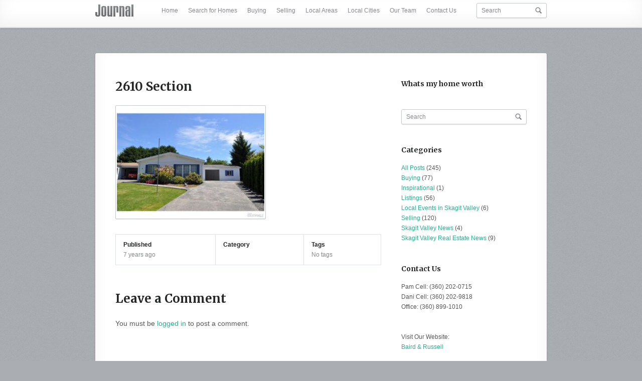

--- FILE ---
content_type: text/html; charset=UTF-8
request_url: https://liveinskagitvalley.com/sold-in-little-mountain-estates-2610-e-section-street-mount-vernon/2610-section/
body_size: 7017
content:

<!DOCTYPE html>

<!--[if lt IE 7]> 		<html class="no-js lt-ie9 lt-ie8 lt-ie7" lang="en-US"> 	<![endif]-->
<!--[if IE 7]>    		<html class="no-js lt-ie9 lt-ie8" lang="en-US"> 			<![endif]-->
<!--[if IE 8]>    		<html class="no-js lt-ie9" lang="en-US"> 				<![endif]-->
<!--[if gt IE 8]><!--> 	<html class="no-js" lang="en-US"> 						<!--<![endif]-->

<head>

	<title>

		2610 Section - Live in Skagit ValleyLive in Skagit Valley
	</title>

	<!-- Generic Meta Information -->
	<meta http-equiv="X-UA-Compatible" content="text/html charset=UTF-8">
	<meta name="author" content="Alex Pascal">
	<meta name="viewport" content="width=device-width, initial-scale=1, maximum-scale=1">
	<meta name="apple-mobile-web-app-capable" content="yes">

	<!-- Stylesheets, Feeds, Auxiliary Information, Google Font Import -->
	<link rel="alternate" type="application/rss+xml" title="Live in Skagit Valley RSS Feed" href="https://liveinskagitvalley.com/feed/">
	<link rel="pingback" href="https://liveinskagitvalley.com/xmlrpc.php">
	<link rel="shortcut icon" href="https://liveinskagitvalley.com/wp-content/themes/journal/img/favicon.ico">
	<link rel="stylesheet" href="https://fonts.googleapis.com/css?family=Merriweather:400,700">
	<link rel="stylesheet" href="https://liveinskagitvalley.com/wp-content/themes/journal/style.css" media="screen">
	<link rel="stylesheet" href="https://liveinskagitvalley.com/wp-content/themes/journal/css/light.css" media="screen">

	<meta name='robots' content='index, follow, max-video-preview:-1, max-snippet:-1, max-image-preview:large' />

	<!-- This site is optimized with the Yoast SEO plugin v19.4 - https://yoast.com/wordpress/plugins/seo/ -->
	<link rel="canonical" href="https://liveinskagitvalley.com/wp-content/uploads/2018/07/2610-Section.jpg" />
	<meta property="og:locale" content="en_US" />
	<meta property="og:type" content="article" />
	<meta property="og:title" content="2610 Section - Live in Skagit Valley" />
	<meta property="og:url" content="https://liveinskagitvalley.com/wp-content/uploads/2018/07/2610-Section.jpg" />
	<meta property="og:site_name" content="Live in Skagit Valley" />
	<meta property="article:publisher" content="http://www.facebook.com/bairdandrussell" />
	<meta property="og:image" content="https://liveinskagitvalley.com/wp-content/uploads/2018/07/2610-Section.jpg" />
	<meta property="og:image:width" content="640" />
	<meta property="og:image:height" content="480" />
	<meta property="og:image:type" content="image/jpeg" />
	<script type="application/ld+json" class="yoast-schema-graph">{"@context":"https://schema.org","@graph":[{"@type":"WebSite","@id":"https://liveinskagitvalley.com/#website","url":"https://liveinskagitvalley.com/","name":"Live in Skagit Valley","description":"Skagit Valley Real Estate &amp; Homes for Sale","potentialAction":[{"@type":"SearchAction","target":{"@type":"EntryPoint","urlTemplate":"https://liveinskagitvalley.com/?s={search_term_string}"},"query-input":"required name=search_term_string"}],"inLanguage":"en-US"},{"@type":"ImageObject","inLanguage":"en-US","@id":"https://liveinskagitvalley.com/wp-content/uploads/2018/07/2610-Section.jpg#primaryimage","url":"https://liveinskagitvalley.com/wp-content/uploads/2018/07/2610-Section.jpg","contentUrl":"https://liveinskagitvalley.com/wp-content/uploads/2018/07/2610-Section.jpg","width":640,"height":480},{"@type":"WebPage","@id":"https://liveinskagitvalley.com/wp-content/uploads/2018/07/2610-Section.jpg","url":"https://liveinskagitvalley.com/wp-content/uploads/2018/07/2610-Section.jpg","name":"2610 Section - Live in Skagit Valley","isPartOf":{"@id":"https://liveinskagitvalley.com/#website"},"primaryImageOfPage":{"@id":"https://liveinskagitvalley.com/wp-content/uploads/2018/07/2610-Section.jpg#primaryimage"},"image":{"@id":"https://liveinskagitvalley.com/wp-content/uploads/2018/07/2610-Section.jpg#primaryimage"},"thumbnailUrl":"https://liveinskagitvalley.com/wp-content/uploads/2018/07/2610-Section.jpg","datePublished":"2018-07-13T23:03:06+00:00","dateModified":"2018-07-13T23:03:06+00:00","breadcrumb":{"@id":"https://liveinskagitvalley.com/wp-content/uploads/2018/07/2610-Section.jpg#breadcrumb"},"inLanguage":"en-US","potentialAction":[{"@type":"ReadAction","target":["https://liveinskagitvalley.com/wp-content/uploads/2018/07/2610-Section.jpg"]}]},{"@type":"BreadcrumbList","@id":"https://liveinskagitvalley.com/wp-content/uploads/2018/07/2610-Section.jpg#breadcrumb","itemListElement":[{"@type":"ListItem","position":1,"name":"Home","item":"https://liveinskagitvalley.com/"},{"@type":"ListItem","position":2,"name":"Sold in Little Mountain Estates! 2610 E Section Street, Mount Vernon","item":"https://liveinskagitvalley.com/sold-in-little-mountain-estates-2610-e-section-street-mount-vernon/"},{"@type":"ListItem","position":3,"name":"2610 Section"}]}]}</script>
	<!-- / Yoast SEO plugin. -->


<link rel='dns-prefetch' href='//s.w.org' />
<link rel="alternate" type="application/rss+xml" title="Live in Skagit Valley &raquo; Feed" href="https://liveinskagitvalley.com/feed/" />
<link rel="alternate" type="application/rss+xml" title="Live in Skagit Valley &raquo; Comments Feed" href="https://liveinskagitvalley.com/comments/feed/" />
<link rel="alternate" type="application/rss+xml" title="Live in Skagit Valley &raquo; 2610 Section Comments Feed" href="https://liveinskagitvalley.com/sold-in-little-mountain-estates-2610-e-section-street-mount-vernon/2610-section/feed/" />
<script type="text/javascript">
window._wpemojiSettings = {"baseUrl":"https:\/\/s.w.org\/images\/core\/emoji\/13.1.0\/72x72\/","ext":".png","svgUrl":"https:\/\/s.w.org\/images\/core\/emoji\/13.1.0\/svg\/","svgExt":".svg","source":{"concatemoji":"https:\/\/liveinskagitvalley.com\/wp-includes\/js\/wp-emoji-release.min.js?ver=5.9.12"}};
/*! This file is auto-generated */
!function(e,a,t){var n,r,o,i=a.createElement("canvas"),p=i.getContext&&i.getContext("2d");function s(e,t){var a=String.fromCharCode;p.clearRect(0,0,i.width,i.height),p.fillText(a.apply(this,e),0,0);e=i.toDataURL();return p.clearRect(0,0,i.width,i.height),p.fillText(a.apply(this,t),0,0),e===i.toDataURL()}function c(e){var t=a.createElement("script");t.src=e,t.defer=t.type="text/javascript",a.getElementsByTagName("head")[0].appendChild(t)}for(o=Array("flag","emoji"),t.supports={everything:!0,everythingExceptFlag:!0},r=0;r<o.length;r++)t.supports[o[r]]=function(e){if(!p||!p.fillText)return!1;switch(p.textBaseline="top",p.font="600 32px Arial",e){case"flag":return s([127987,65039,8205,9895,65039],[127987,65039,8203,9895,65039])?!1:!s([55356,56826,55356,56819],[55356,56826,8203,55356,56819])&&!s([55356,57332,56128,56423,56128,56418,56128,56421,56128,56430,56128,56423,56128,56447],[55356,57332,8203,56128,56423,8203,56128,56418,8203,56128,56421,8203,56128,56430,8203,56128,56423,8203,56128,56447]);case"emoji":return!s([10084,65039,8205,55357,56613],[10084,65039,8203,55357,56613])}return!1}(o[r]),t.supports.everything=t.supports.everything&&t.supports[o[r]],"flag"!==o[r]&&(t.supports.everythingExceptFlag=t.supports.everythingExceptFlag&&t.supports[o[r]]);t.supports.everythingExceptFlag=t.supports.everythingExceptFlag&&!t.supports.flag,t.DOMReady=!1,t.readyCallback=function(){t.DOMReady=!0},t.supports.everything||(n=function(){t.readyCallback()},a.addEventListener?(a.addEventListener("DOMContentLoaded",n,!1),e.addEventListener("load",n,!1)):(e.attachEvent("onload",n),a.attachEvent("onreadystatechange",function(){"complete"===a.readyState&&t.readyCallback()})),(n=t.source||{}).concatemoji?c(n.concatemoji):n.wpemoji&&n.twemoji&&(c(n.twemoji),c(n.wpemoji)))}(window,document,window._wpemojiSettings);
</script>
<style type="text/css">
img.wp-smiley,
img.emoji {
	display: inline !important;
	border: none !important;
	box-shadow: none !important;
	height: 1em !important;
	width: 1em !important;
	margin: 0 0.07em !important;
	vertical-align: -0.1em !important;
	background: none !important;
	padding: 0 !important;
}
</style>
	<link rel='stylesheet' id='wp-block-library-css'  href='https://liveinskagitvalley.com/wp-includes/css/dist/block-library/style.min.css?ver=5.9.12' type='text/css' media='all' />
<style id='global-styles-inline-css' type='text/css'>
body{--wp--preset--color--black: #000000;--wp--preset--color--cyan-bluish-gray: #abb8c3;--wp--preset--color--white: #ffffff;--wp--preset--color--pale-pink: #f78da7;--wp--preset--color--vivid-red: #cf2e2e;--wp--preset--color--luminous-vivid-orange: #ff6900;--wp--preset--color--luminous-vivid-amber: #fcb900;--wp--preset--color--light-green-cyan: #7bdcb5;--wp--preset--color--vivid-green-cyan: #00d084;--wp--preset--color--pale-cyan-blue: #8ed1fc;--wp--preset--color--vivid-cyan-blue: #0693e3;--wp--preset--color--vivid-purple: #9b51e0;--wp--preset--gradient--vivid-cyan-blue-to-vivid-purple: linear-gradient(135deg,rgba(6,147,227,1) 0%,rgb(155,81,224) 100%);--wp--preset--gradient--light-green-cyan-to-vivid-green-cyan: linear-gradient(135deg,rgb(122,220,180) 0%,rgb(0,208,130) 100%);--wp--preset--gradient--luminous-vivid-amber-to-luminous-vivid-orange: linear-gradient(135deg,rgba(252,185,0,1) 0%,rgba(255,105,0,1) 100%);--wp--preset--gradient--luminous-vivid-orange-to-vivid-red: linear-gradient(135deg,rgba(255,105,0,1) 0%,rgb(207,46,46) 100%);--wp--preset--gradient--very-light-gray-to-cyan-bluish-gray: linear-gradient(135deg,rgb(238,238,238) 0%,rgb(169,184,195) 100%);--wp--preset--gradient--cool-to-warm-spectrum: linear-gradient(135deg,rgb(74,234,220) 0%,rgb(151,120,209) 20%,rgb(207,42,186) 40%,rgb(238,44,130) 60%,rgb(251,105,98) 80%,rgb(254,248,76) 100%);--wp--preset--gradient--blush-light-purple: linear-gradient(135deg,rgb(255,206,236) 0%,rgb(152,150,240) 100%);--wp--preset--gradient--blush-bordeaux: linear-gradient(135deg,rgb(254,205,165) 0%,rgb(254,45,45) 50%,rgb(107,0,62) 100%);--wp--preset--gradient--luminous-dusk: linear-gradient(135deg,rgb(255,203,112) 0%,rgb(199,81,192) 50%,rgb(65,88,208) 100%);--wp--preset--gradient--pale-ocean: linear-gradient(135deg,rgb(255,245,203) 0%,rgb(182,227,212) 50%,rgb(51,167,181) 100%);--wp--preset--gradient--electric-grass: linear-gradient(135deg,rgb(202,248,128) 0%,rgb(113,206,126) 100%);--wp--preset--gradient--midnight: linear-gradient(135deg,rgb(2,3,129) 0%,rgb(40,116,252) 100%);--wp--preset--duotone--dark-grayscale: url('#wp-duotone-dark-grayscale');--wp--preset--duotone--grayscale: url('#wp-duotone-grayscale');--wp--preset--duotone--purple-yellow: url('#wp-duotone-purple-yellow');--wp--preset--duotone--blue-red: url('#wp-duotone-blue-red');--wp--preset--duotone--midnight: url('#wp-duotone-midnight');--wp--preset--duotone--magenta-yellow: url('#wp-duotone-magenta-yellow');--wp--preset--duotone--purple-green: url('#wp-duotone-purple-green');--wp--preset--duotone--blue-orange: url('#wp-duotone-blue-orange');--wp--preset--font-size--small: 13px;--wp--preset--font-size--medium: 20px;--wp--preset--font-size--large: 36px;--wp--preset--font-size--x-large: 42px;}.has-black-color{color: var(--wp--preset--color--black) !important;}.has-cyan-bluish-gray-color{color: var(--wp--preset--color--cyan-bluish-gray) !important;}.has-white-color{color: var(--wp--preset--color--white) !important;}.has-pale-pink-color{color: var(--wp--preset--color--pale-pink) !important;}.has-vivid-red-color{color: var(--wp--preset--color--vivid-red) !important;}.has-luminous-vivid-orange-color{color: var(--wp--preset--color--luminous-vivid-orange) !important;}.has-luminous-vivid-amber-color{color: var(--wp--preset--color--luminous-vivid-amber) !important;}.has-light-green-cyan-color{color: var(--wp--preset--color--light-green-cyan) !important;}.has-vivid-green-cyan-color{color: var(--wp--preset--color--vivid-green-cyan) !important;}.has-pale-cyan-blue-color{color: var(--wp--preset--color--pale-cyan-blue) !important;}.has-vivid-cyan-blue-color{color: var(--wp--preset--color--vivid-cyan-blue) !important;}.has-vivid-purple-color{color: var(--wp--preset--color--vivid-purple) !important;}.has-black-background-color{background-color: var(--wp--preset--color--black) !important;}.has-cyan-bluish-gray-background-color{background-color: var(--wp--preset--color--cyan-bluish-gray) !important;}.has-white-background-color{background-color: var(--wp--preset--color--white) !important;}.has-pale-pink-background-color{background-color: var(--wp--preset--color--pale-pink) !important;}.has-vivid-red-background-color{background-color: var(--wp--preset--color--vivid-red) !important;}.has-luminous-vivid-orange-background-color{background-color: var(--wp--preset--color--luminous-vivid-orange) !important;}.has-luminous-vivid-amber-background-color{background-color: var(--wp--preset--color--luminous-vivid-amber) !important;}.has-light-green-cyan-background-color{background-color: var(--wp--preset--color--light-green-cyan) !important;}.has-vivid-green-cyan-background-color{background-color: var(--wp--preset--color--vivid-green-cyan) !important;}.has-pale-cyan-blue-background-color{background-color: var(--wp--preset--color--pale-cyan-blue) !important;}.has-vivid-cyan-blue-background-color{background-color: var(--wp--preset--color--vivid-cyan-blue) !important;}.has-vivid-purple-background-color{background-color: var(--wp--preset--color--vivid-purple) !important;}.has-black-border-color{border-color: var(--wp--preset--color--black) !important;}.has-cyan-bluish-gray-border-color{border-color: var(--wp--preset--color--cyan-bluish-gray) !important;}.has-white-border-color{border-color: var(--wp--preset--color--white) !important;}.has-pale-pink-border-color{border-color: var(--wp--preset--color--pale-pink) !important;}.has-vivid-red-border-color{border-color: var(--wp--preset--color--vivid-red) !important;}.has-luminous-vivid-orange-border-color{border-color: var(--wp--preset--color--luminous-vivid-orange) !important;}.has-luminous-vivid-amber-border-color{border-color: var(--wp--preset--color--luminous-vivid-amber) !important;}.has-light-green-cyan-border-color{border-color: var(--wp--preset--color--light-green-cyan) !important;}.has-vivid-green-cyan-border-color{border-color: var(--wp--preset--color--vivid-green-cyan) !important;}.has-pale-cyan-blue-border-color{border-color: var(--wp--preset--color--pale-cyan-blue) !important;}.has-vivid-cyan-blue-border-color{border-color: var(--wp--preset--color--vivid-cyan-blue) !important;}.has-vivid-purple-border-color{border-color: var(--wp--preset--color--vivid-purple) !important;}.has-vivid-cyan-blue-to-vivid-purple-gradient-background{background: var(--wp--preset--gradient--vivid-cyan-blue-to-vivid-purple) !important;}.has-light-green-cyan-to-vivid-green-cyan-gradient-background{background: var(--wp--preset--gradient--light-green-cyan-to-vivid-green-cyan) !important;}.has-luminous-vivid-amber-to-luminous-vivid-orange-gradient-background{background: var(--wp--preset--gradient--luminous-vivid-amber-to-luminous-vivid-orange) !important;}.has-luminous-vivid-orange-to-vivid-red-gradient-background{background: var(--wp--preset--gradient--luminous-vivid-orange-to-vivid-red) !important;}.has-very-light-gray-to-cyan-bluish-gray-gradient-background{background: var(--wp--preset--gradient--very-light-gray-to-cyan-bluish-gray) !important;}.has-cool-to-warm-spectrum-gradient-background{background: var(--wp--preset--gradient--cool-to-warm-spectrum) !important;}.has-blush-light-purple-gradient-background{background: var(--wp--preset--gradient--blush-light-purple) !important;}.has-blush-bordeaux-gradient-background{background: var(--wp--preset--gradient--blush-bordeaux) !important;}.has-luminous-dusk-gradient-background{background: var(--wp--preset--gradient--luminous-dusk) !important;}.has-pale-ocean-gradient-background{background: var(--wp--preset--gradient--pale-ocean) !important;}.has-electric-grass-gradient-background{background: var(--wp--preset--gradient--electric-grass) !important;}.has-midnight-gradient-background{background: var(--wp--preset--gradient--midnight) !important;}.has-small-font-size{font-size: var(--wp--preset--font-size--small) !important;}.has-medium-font-size{font-size: var(--wp--preset--font-size--medium) !important;}.has-large-font-size{font-size: var(--wp--preset--font-size--large) !important;}.has-x-large-font-size{font-size: var(--wp--preset--font-size--x-large) !important;}
</style>
<link rel='stylesheet' id='cryptx-styles-css'  href='https://liveinskagitvalley.com/wp-content/plugins/cryptx/css/cryptx.css?ver=5.9.12' type='text/css' media='all' />
<link rel='stylesheet' id='dashicons-css'  href='https://liveinskagitvalley.com/wp-includes/css/dashicons.min.css?ver=5.9.12' type='text/css' media='all' />
<link rel='stylesheet' id='widget-bundle-public-css'  href='https://liveinskagitvalley.com/wp-content/plugins/wp-widget-bundle//assets/css/widget-bundle-public.css?ver=5.9.12' type='text/css' media='all' />
<script type='text/javascript' src='https://liveinskagitvalley.com/wp-content/plugins/cryptx/js/cryptx.min.js?ver=5.9.12' id='cryptx-js-js'></script>
<script type='text/javascript' src='https://liveinskagitvalley.com/wp-includes/js/jquery/jquery.min.js?ver=3.6.0' id='jquery-core-js'></script>
<script type='text/javascript' src='https://liveinskagitvalley.com/wp-includes/js/jquery/jquery-migrate.min.js?ver=3.3.2' id='jquery-migrate-js'></script>
<link rel="https://api.w.org/" href="https://liveinskagitvalley.com/wp-json/" /><link rel="alternate" type="application/json" href="https://liveinskagitvalley.com/wp-json/wp/v2/media/1261" /><link rel="EditURI" type="application/rsd+xml" title="RSD" href="https://liveinskagitvalley.com/xmlrpc.php?rsd" />
<link rel="wlwmanifest" type="application/wlwmanifest+xml" href="https://liveinskagitvalley.com/wp-includes/wlwmanifest.xml" /> 
<link rel='shortlink' href='https://liveinskagitvalley.com/?p=1261' />
<link rel="alternate" type="application/json+oembed" href="https://liveinskagitvalley.com/wp-json/oembed/1.0/embed?url=https%3A%2F%2Fliveinskagitvalley.com%2Fsold-in-little-mountain-estates-2610-e-section-street-mount-vernon%2F2610-section%2F" />
<link rel="alternate" type="text/xml+oembed" href="https://liveinskagitvalley.com/wp-json/oembed/1.0/embed?url=https%3A%2F%2Fliveinskagitvalley.com%2Fsold-in-little-mountain-estates-2610-e-section-street-mount-vernon%2F2610-section%2F&#038;format=xml" />
<style type="text/css">.broken_link, a.broken_link {
	text-decoration: line-through;
}</style>
	<style><br />
<b>Warning</b>:  getimagesize(): http:// wrapper is disabled in the server configuration by allow_url_fopen=0 in <b>/home/m1186v08ooee/public_html/liveinskagitvalley/wp-content/themes/journal/functions/output.php</b> on line <b>33</b><br />
<br />
<b>Warning</b>:  getimagesize(http://liveinskagitvalley.com/wp-content/uploads/2014/03/compressed-JLS-logo-small2.jpg): failed to open stream: no suitable wrapper could be found in <b>/home/m1186v08ooee/public_html/liveinskagitvalley/wp-content/themes/journal/functions/output.php</b> on line <b>33</b><br />
.site-logo a, .site-logo a:hover { background: transparent url(https://liveinskagitvalley.com/wp-content/uploads/2014/03/compressed-JLS-logo-small2.jpg) no-repeat top !important; width: px; height: px; margin-top: 12px; } .header { padding-top: 9px !important; } body { background: #aaaeb3 url(https://liveinskagitvalley.com/wp-content/themes/journal/img/noise.png) repeat top center scroll; }a { color: #26ae90; }a:hover, .highlight, .post-footer a:hover, .dropdown-nav, input[type="submit"], input[type="button"], #wp-calendar caption { background: #26ae90; } ::-moz-selection { background: #26ae90; } ::selection { background: #26ae90; } .post-image .overlay, .image-link .overlay {
			background: rgba(0, 0, 0, 0.5);
			background: -webkit-gradient(linear, left top, right bottom, from(rgba(0, 0, 0, 0.75)), to(rgba(38, 174, 144, 0.75)));
			background: -webkit-linear-gradient(left top, rgba(0, 0, 0, 0.75), rgba(38, 174, 144, 0.75));
			background: -moz-linear-gradient(left top, rgba(0, 0, 0, 0.75), rgba(38, 174, 144, 0.75));
			background: -o-linear-gradient(left top, rgba(0, 0, 0, 0.75), rgba(38, 174, 144, 0.75));
			background: -ms-linear-gradient(left top, rgba(0, 0, 0, 0.75), rgba(38, 174, 144, 0.75));
			background: linear-gradient(left top, rgba(0, 0, 0, 0.75), rgba(38, 174, 144, 0.75));
		}</style>
	<!--[if lt IE 9]>
		<script src="https://ie7-js.googlecode.com/svn/version/2.1(beta4)/IE9.js"></script>
	<![endif]-->

	<!--[if lte IE 7]>
		<script>alert('The browser you are using is not suitable technology for rendering this website.\n\nPlease consider upgrading to a modern browser such as Google Chrome, Mozilla Firefox, or Apple Safari.\n\nAt this time, this website may not function correctly.');</script>
	<![endif]-->

</head>

<body class="attachment attachment-template-default single single-attachment postid-1261 attachmentid-1261 attachment-jpeg clearfix osx chrome">

	<header class="header container clearfix">

		<div class="body-width aligncenter clearfix">

			<!-- Logo & Tagline -->
			<h1 class="site-logo alignleft">
				<a href="https://liveinskagitvalley.com" title="Go to Live in Skagit Valley home">
					<span>Live in Skagit Valley</span>
				</a>
			</h1>

			<!-- Site Search -->
			<div class="header-item header-search alignright clearfix">
				<form method="get" id="searchform" action="https://liveinskagitvalley.com/"> 
	<input type="text" class="form-input rounded overflow-control" value="Search"  name="s" id="search" onblur="if (this.value == ''){this.value = 'Search';}" onfocus="if (this.value == 'Search'){this.value = '';}" /> 
	<input type="hidden" id="searchsubmit" />
</form>			</div>

			<div class="header-item dropdown-nav alignright rounded container">
				Navigation				<select class="nav-select"><option></option></select>
			</div>

			<!-- Primary Navigation -->
			<nav class="header-item primary-nav alignright">
				<ul id="menu-contact-us" class="header-nav"><li id="menu-item-14" class="menu-item menu-item-type-custom menu-item-object-custom menu-item-home menu-item-14"><a href="https://liveinskagitvalley.com/">Home</a></li>
<li id="menu-item-31" class="menu-item menu-item-type-custom menu-item-object-custom menu-item-has-children menu-item-31"><a title="Search for Homes" href="http://www.bairdandrussell.johnlscott.com/jls/index.asp?p=findahome.asp&#038;mode=N">Search for Homes</a>
<ul class="sub-menu">
	<li id="menu-item-36" class="menu-item menu-item-type-custom menu-item-object-custom menu-item-36"><a href="http://www.bairdandrussell.johnlscott.com/jls/index.asp?p=findahome.asp&#038;mode=N">Search for Homes</a></li>
	<li id="menu-item-37" class="menu-item menu-item-type-custom menu-item-object-custom menu-item-37"><a href="https://bairdandrussell.johnlscott.com/contact-us">Schedule Personal Home Tour</a></li>
	<li id="menu-item-39" class="menu-item menu-item-type-custom menu-item-object-custom menu-item-39"><a href="https://bairdandrussell.johnlscott.com/buying-selling/skagit-rentals">Rentals</a></li>
</ul>
</li>
<li id="menu-item-32" class="menu-item menu-item-type-custom menu-item-object-custom menu-item-32"><a href="https://bairdandrussell.johnlscott.com/buying-selling/buying-a-house">Buying</a></li>
<li id="menu-item-33" class="menu-item menu-item-type-custom menu-item-object-custom menu-item-33"><a href="https://bairdandrussell.johnlscott.com/buying-selling/selling-a-house">Selling</a></li>
<li id="menu-item-62" class="menu-item menu-item-type-post_type menu-item-object-page menu-item-has-children menu-item-62"><a title="Skagit Valley &#8211; Communities" href="https://liveinskagitvalley.com/local-areas-cities/">Local Areas</a>
<ul class="sub-menu">
	<li id="menu-item-21" class="menu-item menu-item-type-custom menu-item-object-custom menu-item-21"><a href="https://bairdandrussell.johnlscott.com/local-areas/big-lake-washington-homes-for-sale">Big Lake</a></li>
	<li id="menu-item-17" class="menu-item menu-item-type-custom menu-item-object-custom menu-item-17"><a href="https://bairdandrussell.johnlscott.com/local-areas/eaglemont-homes-for-sale">Eaglemont</a></li>
	<li id="menu-item-22" class="menu-item menu-item-type-custom menu-item-object-custom menu-item-22"><a href="https://bairdandrussell.johnlscott.com/local-areas/maddox-creek">Maddox Creek</a></li>
	<li id="menu-item-23" class="menu-item menu-item-type-custom menu-item-object-custom menu-item-23"><a href="https://bairdandrussell.johnlscott.com/local-areas/nookachamp-hills">Nookachamp Hills</a></li>
</ul>
</li>
<li id="menu-item-58" class="menu-item menu-item-type-post_type menu-item-object-page menu-item-has-children menu-item-58"><a title="Skagit Valley &#8211; Cities" href="https://liveinskagitvalley.com/local-areas-cities/">Local Cities</a>
<ul class="sub-menu">
	<li id="menu-item-25" class="menu-item menu-item-type-custom menu-item-object-custom menu-item-25"><a href="https://bairdandrussell.johnlscott.com/live-in-skagit-valley/anacortes-washington-homes-for-sale">Anacortes, Washington</a></li>
	<li id="menu-item-26" class="menu-item menu-item-type-custom menu-item-object-custom menu-item-26"><a href="https://bairdandrussell.johnlscott.com/live-in-skagit-valley/burlington-washington-homes-for-sale">Burlington, Washington</a></li>
	<li id="menu-item-27" class="menu-item menu-item-type-custom menu-item-object-custom menu-item-27"><a href="https://bairdandrussell.johnlscott.com/live-in-skagit-valley/concrete-washington-homes-for-sale">Concrete, Washington</a></li>
	<li id="menu-item-28" class="menu-item menu-item-type-custom menu-item-object-custom menu-item-28"><a href="https://bairdandrussell.johnlscott.com/live-in-skagit-valley/la-conner-washington-homes-for-sale">La Conner, Washington</a></li>
	<li id="menu-item-29" class="menu-item menu-item-type-custom menu-item-object-custom menu-item-29"><a href="https://bairdandrussell.johnlscott.com/live-in-skagit-valley/mount-vernon-washington-homes-for-sale">Mount Vernon, Washington</a></li>
	<li id="menu-item-30" class="menu-item menu-item-type-custom menu-item-object-custom menu-item-30"><a href="https://bairdandrussell.johnlscott.com/live-in-skagit-valley/sedro-woolley-washington-homes-for-sale">Sedro-Woolley, Washington</a></li>
</ul>
</li>
<li id="menu-item-34" class="menu-item menu-item-type-custom menu-item-object-custom menu-item-34"><a href="https://bairdandrussell.johnlscott.com/about-us">Our Team</a></li>
<li id="menu-item-1026" class="menu-item menu-item-type-custom menu-item-object-custom menu-item-1026"><a href="https://bairdandrussell.johnlscott.com/contact-us">Contact Us</a></li>
</ul>			</nav>

		</div>

	</header>
<!-- Main container starts -->
<div role="main" id="content" class="body-width aligncenter clearfix">

	<div class="single-post-wrapper large-container container rounded clearfix" id="post-1261">

	
			

			<div class="alignleft post-wrapper">

				<article class="clearfix article-section post-content format-image post-1261 attachment type-attachment status-inherit hentry">

					<h1 class="post-title single-title">2610 Section</h1>

					<p class="attachment"><a href='https://liveinskagitvalley.com/wp-content/uploads/2018/07/2610-Section.jpg'><img width="300" height="225" src="https://liveinskagitvalley.com/wp-content/uploads/2018/07/2610-Section-300x225.jpg" class="attachment-medium size-medium" alt="" loading="lazy" srcset="https://liveinskagitvalley.com/wp-content/uploads/2018/07/2610-Section-300x225.jpg 300w, https://liveinskagitvalley.com/wp-content/uploads/2018/07/2610-Section-240x180.jpg 240w, https://liveinskagitvalley.com/wp-content/uploads/2018/07/2610-Section-440x330.jpg 440w, https://liveinskagitvalley.com/wp-content/uploads/2018/07/2610-Section.jpg 640w" sizes="(max-width: 300px) 100vw, 300px" /></a></p>

					<footer class="post-footer clearfix light">

						<table class="meta-table">

							<tr>
								<td><strong>Published</strong> <a class="date-item" href="https://liveinskagitvalley.com/sold-in-little-mountain-estates-2610-e-section-street-mount-vernon/2610-section/" title="Published on July 13, 2018 at 4:03 PM." rel="bookmark">7 years ago</a></td>
								<td><strong>Category</strong> </td>
								<td><strong>Tags</strong> No tags</td>
							</tr>

						</table>

					</footer>

				</article>

				<div id="comments comments-1261" class="comments-section">



	<div class="respond-section">	<div id="respond" class="comment-respond">
		<h3 id="reply-title" class="comment-reply-title">Leave a Comment <small><a rel="nofollow" id="cancel-comment-reply-link" href="/sold-in-little-mountain-estates-2610-e-section-street-mount-vernon/2610-section/#respond" style="display:none;">Cancel Reply</a></small></h3><p class="must-log-in">You must be <a href="https://liveinskagitvalley.com/wp-login.php?redirect_to=https%3A%2F%2Fliveinskagitvalley.com%2Fsold-in-little-mountain-estates-2610-e-section-street-mount-vernon%2F2610-section%2F">logged in</a> to post a comment.</p>	</div><!-- #respond -->
	</div>


</div>

			</div>

		
		<aside id="sidebar" class="sidebar alignright">

	<div id="text-5" class="widget widget_text"><h3 class="widget-title">Whats my home worth</h3>			<div class="textwidget"><script type="text/javascript" id="cloudcma_api_widget_script" src="https://cloudcma.com/api_widget/ba45dcac9f84e14129cf0ef46001c7d3/new?format=js"></script></div>
		</div><div id="search-2" class="widget widget_search"><form method="get" id="searchform" action="https://liveinskagitvalley.com/"> 
	<input type="text" class="form-input rounded overflow-control" value="Search"  name="s" id="search" onblur="if (this.value == ''){this.value = 'Search';}" onfocus="if (this.value == 'Search'){this.value = '';}" /> 
	<input type="hidden" id="searchsubmit" />
</form></div><div id="categories-2" class="widget widget_categories"><h3 class="widget-title">Categories</h3>
			<ul>
					<li class="cat-item cat-item-6"><a href="https://liveinskagitvalley.com/category/all-posts/">All Posts</a> (245)
</li>
	<li class="cat-item cat-item-3"><a href="https://liveinskagitvalley.com/category/buying/">Buying</a> (77)
</li>
	<li class="cat-item cat-item-7"><a href="https://liveinskagitvalley.com/category/inspirational/">Inspirational</a> (1)
</li>
	<li class="cat-item cat-item-137"><a href="https://liveinskagitvalley.com/category/listings/">Listings</a> (56)
</li>
	<li class="cat-item cat-item-5"><a href="https://liveinskagitvalley.com/category/local-events-in-skagit-valley/">Local Events in Skagit Valley</a> (6)
</li>
	<li class="cat-item cat-item-4"><a href="https://liveinskagitvalley.com/category/selling/">Selling</a> (120)
</li>
	<li class="cat-item cat-item-34"><a href="https://liveinskagitvalley.com/category/skagit-valley-news/">Skagit Valley News</a> (4)
</li>
	<li class="cat-item cat-item-8"><a href="https://liveinskagitvalley.com/category/skagit-valley-real-estate-news/">Skagit Valley Real Estate News</a> (9)
</li>
			</ul>

			</div><div id="text-2" class="widget widget_text"><h3 class="widget-title">Contact Us</h3>			<div class="textwidget">Pam Cell: (360) 202-0715<br>
Dani Cell: (360) 202-9818 <br>
Office: (360) 899-1010 <br>

</div>
		</div><div id="text-3" class="widget widget_text">			<div class="textwidget"><p>Visit Our Website:<br />
<a href="http://www.bairdandrussell.com">Baird &amp; Russell</a></p>
<p>Download our Free Mobile App:<br />
<a href="http://www.jlsapp.com/daniellerussell">Baird and Russell GPS App</a></p>
</div>
		</div><div id="meta-2" class="widget widget_meta"><h3 class="widget-title">Meta</h3>
		<ul>
						<li><a rel="nofollow" href="https://liveinskagitvalley.com/wp-login.php">Log in</a></li>
			<li><a href="https://liveinskagitvalley.com/feed/">Entries feed</a></li>
			<li><a href="https://liveinskagitvalley.com/comments/feed/">Comments feed</a></li>

			<li><a href="https://wordpress.org/">WordPress.org</a></li>
		</ul>

		</div><div id="text-4" class="widget widget_text">			<div class="textwidget"><a href="https://plus.google.com/114158088199457901507" rel="publisher">Google+</a></div>
		</div>
</aside>
	
	</div>
	<!-- Post ends here -->

</div>
<!-- End main container -->

	<footer class="footer">

		<div class="body-width aligncenter clearfix text-center">
			<div class="alignleft">Copyright 2026 <a href="https://liveinskagitvalley.com">Live in Skagit Valley</a> - a WordPress blogging theme.</div>
			<div class="alignright">Designed & developed by <a href="http://alexpascal.com" title="More work by Alex Pascal">Alex Pascal</a></div>
		</div>

	</footer>

</body>

<script type='text/javascript' src='https://liveinskagitvalley.com/wp-content/themes/journal/js/plugins.js?ver=1.0' id='plugins-js'></script>
<script type='text/javascript' id='scripts-js-extra'>
/* <![CDATA[ */
var pb_data = {"gridWidth":"440","directory":"https:\/\/liveinskagitvalley.com\/wp-content\/themes\/journal","ajaxLoad":"1","currentPage":"1","totalPages":"0","nextLink":"","loadMoreText":"Load More Posts","loadingText":"Loading posts...","noMorePostsText":"There are no more posts."};
/* ]]> */
</script>
<script type='text/javascript' src='https://liveinskagitvalley.com/wp-content/themes/journal/js/scripts.js?ver=1.0' id='scripts-js'></script>
<script type='text/javascript' src='https://liveinskagitvalley.com/wp-includes/js/comment-reply.min.js?ver=5.9.12' id='comment-reply-js'></script>

</html>

--- FILE ---
content_type: text/javascript
request_url: https://liveinskagitvalley.com/wp-content/themes/journal/js/scripts.js?ver=1.0
body_size: 2619
content:
/* Ready to roll! */
jQuery(document).ready(function($){

	/* --------------------------------------------------------- */
	/* ----------------------- Variables ----------------------- */
	/* --------------------------------------------------------- */

	/* Gather all the necessary data to operate correctly */
	var content = $('#content'),
		sidebar = $('.sidebar'),
		postGrid = $('#post-grid'),
		header = $('.header'),
		lightbox = $('.lightbox'),
		pagination = $('.page-pagination'),
		navItems = $('.primary-nav > ul > li'),
		navSelect = $('.nav-select'),
		linkedImages = $('.post-content a img'),
		currentPage = parseInt(pb_data.currentPage) + 1,
		totalPages = parseInt(pb_data.totalPages),
		nextLink = pb_data.nextLink,
		ajaxLoad = pb_data.ajaxLoad,
		themeDirectory = pb_data.directory,
		loadMoreText = pb_data.loadMoreText,
		loadingText = pb_data.loadingText,
		noMorePostsText = pb_data.noMorePostsText,
		headerHeight = header.height();

	/* --------------------------------------------------------- */
	/* ---------------------- Conditionals --------------------- */
	/* --------------------------------------------------------- */

	$(window).load(function(){

		/* Initiate the good stuff */
		content.fitVids();
		pb_gallery_init();
		pb_lightbox_init();

	});

	/* Enable all the scripts for the existing inactive items */
	if (pb_is_single() == true) {

		postHeader = $('.post-header');

		/* Check if viewport is tablet portrait, if yes, Isotopize the widgets */
		if (pb_get_width() == 768)
			pb_isotope_init(sidebar, '.widget');

		/* Change the HTML of floated images and append an overlay */
		linkedImages.each(function(){

			image = $(this), addedClasses = '';

			if (image.hasClass('alignleft')) {
				addedClasses = 'alignleft';
				image.removeClass('alignleft');
			} else if (image.hasClass('alignright')) {
				addedClasses = 'alignright';
				image.removeClass('alignright');
			}

			image.parent().addClass('image-link ' + addedClasses).append('<span class="overlay transition continue"></span>');

		});

		if (pb_not_modern_browser() == true) {
			$('.post-content').find('img').each(function(){ $(this).removeAttr('height').removeAttr('width'); });
		}

		/* Add overlay for linked images that link to pages rather than full sized images */
		$('.post-content a[href$=".jpeg"], .post-content a[href$=".jpg"], .post-content a[href$=".gif"], .post-content a[href$=".png"]').find('.overlay').removeClass('continue').addClass('expand');
		$('.gallery .overlay').addClass('small-overlay');

		$(window).bind('resize', function(){

			width = pb_get_width();

			if (width == 768) {
				pb_isotope_init(sidebar, '.widget');
			} else if (pb_isotope_on(sidebar)) {
				sidebar.isotope('destroy');
			}

		});

	} else {

		postGrid.imagesLoaded(function(){

			/* Check if we need to Isotopize the posts */
			if (pb_get_width() >= 768)
				pb_isotope_init(postGrid, 'article');

		});

		/* If webmaster decided to use AJAX load, let's initiate that */
		if (ajaxLoad == true && pb_not_modern_browser() == false)
			pb_ajax_load_init();

		/* Woah, the window is being resized! We need to adjust some things */
		$(window).bind('resize', function(){

			width = pb_get_width();

			/* Make sure we destroy the Isotope when we get to a single column level to reduce stress */
			if (width >= 768) {
				if (pb_isotope_on(postGrid) == true) {
					postGrid.isotope('reLayout');
				} else {
					pb_isotope_init(postGrid, 'article');
				}
			} else if (pb_isotope_on(postGrid) == true) {
				postGrid.isotope('destroy');
			}

			headerHeight = $('.header').height();

		});

	}

	/* Set the nested list's widths minimum to that of parent */
	navItems.each(function(){

		nestedListTemp = $(this).find('ul');

		if (nestedListTemp.width() < $(this).width())
			nestedListTemp.width($(this).width());

	});

	if ($('.primary-nav ul').length > 0) {

		/* Create the mobile navigation from the primary navigation */
		navSelect.mobileMenu({ ulsource : ".primary-nav ul", maxlevel : 2 });

	}

	/* Enable the awesome dropdown functionality */
	$('.primary-nav > ul > li').hover(function(){

		nestedList = $(this).closest('li').find('ul');

		if (nestedList) {

			nestedListHeight = nestedList.outerHeight();

			header.stop().animate({'height': nestedListHeight + headerHeight}, 300).addClass('opened');
			nestedList.stop().fadeIn(300);

		}

	}, function(){

		if (nestedList) {

			nestedList.stop().fadeOut(150);
			header.stop().animate({'height': headerHeight}, 300, function(){ $(this).removeAttr('style'); }).removeClass('opened');

		}

	});

	/* --------------------------------------------------------- */
	/* ----------------------- Functions ----------------------- */
	/* --------------------------------------------------------- */

	/* Processes the data acquired with AJAX */
	function pb_process_ajax_data(data) {

		var newPosts = $(data).find('article').css('opacity', 0);

		postGrid.append(newPosts);

		postGrid.imagesLoaded(function(){

			pb_gallery_init();
			newPosts.fitVids();

			if (pb_get_width() < 768)
				newPosts.animate({'opacity': 1}, 300);
			else
				postGrid.isotope('appended', newPosts, function() { newPosts.animate({'opacity': 1}, 300); });

			$('.ajax-load-more').text(loadMoreText);

		});

	}

	/* Gets the current body width */
	function pb_get_width() {

		return bodyWidth = $('.body-width').outerWidth();

	}

	/* Checks whether Isotope is currently running */
	function pb_isotope_on($container) {

		return $container.hasClass('isotope');

	}

	/* Checks whether we are currently on a single post page */
	function pb_is_single() {

		return ($('body').hasClass('single') || $('body').hasClass('page'));

	}

	/* Checks if it's a shitty browser we're working here with */
	function pb_not_modern_browser() {

		return $('body').hasClass('ie8');

	}

	/* Initiate the Lightbox script */
	function pb_lightbox_init() {

		$('.lightbox, .post-content a[href$=".jpeg"], .post-content a[href$=".jpg"], .post-content a[href$=".gif"], .post-content a[href$=".png"]').fancybox({
			openEffect: 	'elastic',
			closeEffect: 	'elastic',
			padding: 		0,
			openSpeed: 		300,
			closeSpeed: 	150,
			loop: 			true,
			fitToView: 		true,
			aspectRatio: 	true,
			closeClick: 	true,
			arrows: 		true,
			closeBtn: 		false,
			helpers: 		{ title: null }
		});

		return false;

	}

	/* Converts the page to an AJAX-load ready version */
	function pb_ajax_load_init() {

		$('.page-counter').fadeOut(300);

		/* If there are more pages to load, let's continue */
		if (currentPage <= totalPages) {

		 	/* Add the AJAX load more link to where the pagination used to be */
			pagination.replaceWith('<a class="ajax-load-more container page-pagination rounded text-center" href="#">Load More Posts</a>');

			var loadMoreLink = $('.ajax-load-more');

			/* Fire up the function when we click on the AJAX load more link */
			loadMoreLink.on('click', function(e) {

				e.preventDefault();

				$(this).text(loadingText);

			    $.get(nextLink, pb_process_ajax_data);

			   	currentPage++;
				nextLink = nextLink.replace(/\/page\/[0-9]?/, '/page/'+ currentPage);

				/* Are there still more pages to go through? If not, change the pagination to a message */
				if (currentPage > totalPages) {
					loadMoreLink.replaceWith('<div class="page-pagination absent-container text-center rounded">' + noMorePostsText + '</div>');
				}

			});

		/* Looks like we're all out of posts! */
		} else {

			pagination.removeClass('container').addClass('page-pagination absent-container text-center').html(noMorePostsText);

		}

		return false;

	}

	/* Initiate the Isotope script */
	function pb_isotope_init($container, $selector) {

		$container.isotope({
			itemSelector: $selector,
			layoutMode: 'masonry',
			transformsEnabled: false,
			animationOptions: {
				duration: 500,
				easing: 'linear',
				queue: false
			}
		});

		return false;

	}

	/* Initiate the FlexSlider script for various gallery posts */
	function pb_gallery_init() {

		/* Gathers all of the galleries on the page */
		galleries = $('.flexslider-inactive');

		galleries.each(function(){

			/* Grabs the ID of this current gallery */
			var $postID = $(this).attr('data-post-ID'),
				$beforeHeight,
				$afterHeight,
				$galleryHeader = $('#post-' + $postID + ' .gallery-header');

			jQuery('#post-' + $postID + ' .flexslider').flexslider({
				controlNav: 		'thumbnails',
				manualControls: 	'.flex-control-nav-' + $postID + ' li',
				controlsContainer:  '#post-' + $postID + ' .gallery-header',
				animationSpeed: 	300,
				slideshow: 			false,
				directionNav: 		false,
				pauseOnHover: 		false,
				touch: 				false,
				smoothHeight: 		true,
				useCSS: 			true,
				before: 			function() {
										var $beforeHeight = $galleryHeader.height();
									},
				after: 				function() {
										var $afterHeight = $galleryHeader.height();
										if ($afterHeight !== $beforeHeight && pb_get_width() > 768) {
											postGrid.isotope('reLayout');
										}
									}
			}).removeClass('.flexslider-inactive');

		});

		return false;

	}

});